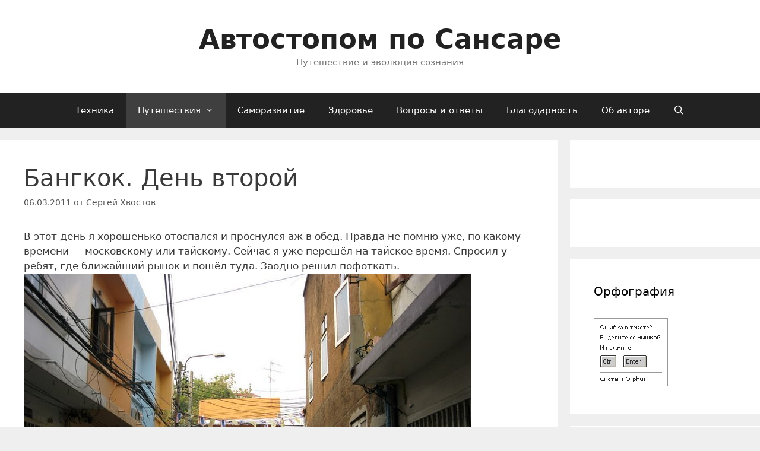

--- FILE ---
content_type: text/html; charset=UTF-8
request_url: https://servideus.ru/posts/bangkok-den-vtoroy/
body_size: 17478
content:
<!DOCTYPE html>
<html lang="ru-RU"><head><meta charset="UTF-8"><meta name="viewport" content="width=device-width"><link rel="profile" href="https://gmpg.org/xfn/11"><meta name="robots" content="index, follow, max-image-preview:large, max-snippet:-1, max-video-preview:-1"><style>img:is([sizes="auto" i], [sizes^="auto," i]) { contain-intrinsic-size: 3000px 1500px }</style><title>Бангкок. День второй - Автостопом по Сансаре</title><meta name="description" content="записи"><link rel="canonical" href="https://servideus.ru/posts/bangkok-den-vtoroy/"><meta name="twitter:label1" content="Написано автором"><meta name="twitter:data1" content="Сергей Хвостов"><script type="application/ld+json" class="yoast-schema-graph" defer>{"@context":"https://schema.org","@graph":[{"@type":"Article","@id":"https://servideus.ru/posts/bangkok-den-vtoroy/#article","isPartOf":{"@id":"https://servideus.ru/posts/bangkok-den-vtoroy/"},"author":{"name":"Сергей Хвостов","@id":"https://servideus.ru/#/schema/person/da16f7716bffbed67001a8db9b93046d"},"headline":"Бангкок. День второй","datePublished":"2011-03-06T20:47:00+00:00","dateModified":"2012-04-27T03:04:53+00:00","mainEntityOfPage":{"@id":"https://servideus.ru/posts/bangkok-den-vtoroy/"},"wordCount":290,"commentCount":2,"publisher":{"@id":"https://servideus.ru/#/schema/person/da16f7716bffbed67001a8db9b93046d"},"image":{"@id":"https://servideus.ru/posts/bangkok-den-vtoroy/#primaryimage"},"thumbnailUrl":"https://servideus.ru/photos/bangkok/bangkok2_1.jpg","keywords":["Бангкок","фрукты"],"articleSection":["Путешествия"],"inLanguage":"ru-RU","potentialAction":[{"@type":"CommentAction","name":"Comment","target":["https://servideus.ru/posts/bangkok-den-vtoroy/#respond"]}]},{"@type":"WebPage","@id":"https://servideus.ru/posts/bangkok-den-vtoroy/","url":"https://servideus.ru/posts/bangkok-den-vtoroy/","name":"Бангкок. День второй - Автостопом по Сансаре","isPartOf":{"@id":"https://servideus.ru/#website"},"primaryImageOfPage":{"@id":"https://servideus.ru/posts/bangkok-den-vtoroy/#primaryimage"},"image":{"@id":"https://servideus.ru/posts/bangkok-den-vtoroy/#primaryimage"},"thumbnailUrl":"https://servideus.ru/photos/bangkok/bangkok2_1.jpg","datePublished":"2011-03-06T20:47:00+00:00","dateModified":"2012-04-27T03:04:53+00:00","description":"записи","breadcrumb":{"@id":"https://servideus.ru/posts/bangkok-den-vtoroy/#breadcrumb"},"inLanguage":"ru-RU","potentialAction":[{"@type":"ReadAction","target":["https://servideus.ru/posts/bangkok-den-vtoroy/"]}]},{"@type":"ImageObject","inLanguage":"ru-RU","@id":"https://servideus.ru/posts/bangkok-den-vtoroy/#primaryimage","url":"https://servideus.ru/photos/bangkok/bangkok2_1.jpg","contentUrl":"https://servideus.ru/photos/bangkok/bangkok2_1.jpg"},{"@type":"BreadcrumbList","@id":"https://servideus.ru/posts/bangkok-den-vtoroy/#breadcrumb","itemListElement":[{"@type":"ListItem","position":1,"name":"Главная страница","item":"https://servideus.ru/"},{"@type":"ListItem","position":2,"name":"Бангкок. День второй"}]},{"@type":"WebSite","@id":"https://servideus.ru/#website","url":"https://servideus.ru/","name":"Автостопом по Сансаре","description":"Путешествие и эволюция сознания","publisher":{"@id":"https://servideus.ru/#/schema/person/da16f7716bffbed67001a8db9b93046d"},"potentialAction":[{"@type":"SearchAction","target":{"@type":"EntryPoint","urlTemplate":"https://servideus.ru/?s={search_term_string}"},"query-input":{"@type":"PropertyValueSpecification","valueRequired":true,"valueName":"search_term_string"}}],"inLanguage":"ru-RU"},{"@type":["Person","Organization"],"@id":"https://servideus.ru/#/schema/person/da16f7716bffbed67001a8db9b93046d","name":"Сергей Хвостов","image":{"@type":"ImageObject","inLanguage":"ru-RU","@id":"https://servideus.ru/#/schema/person/image/","url":"https://servideus.ru/wp-content/uploads/2022/06/Сергей-Хвостов3_crop.jpg","contentUrl":"https://servideus.ru/wp-content/uploads/2022/06/Сергей-Хвостов3_crop.jpg","width":2144,"height":2145,"caption":"Сергей Хвостов"},"logo":{"@id":"https://servideus.ru/#/schema/person/image/"},"description":"Краткий рассказ обо мне: https://servideus.ru/about/","sameAs":["https://servideus.ru","https://www.facebook.com/GREYUIT","https://www.instagram.com/GREYUIT","https://x.com/https://www.twitter.com/GREYUIT"],"url":"https://servideus.ru/posts/author/odmin/"}]}</script><link rel="alternate" type="application/rss+xml" title="Автостопом по Сансаре » Лента" href="https://servideus.ru/feed/"><link rel="alternate" type="application/rss+xml" title="Автостопом по Сансаре » Лента комментариев" href="https://servideus.ru/comments/feed/"><script src="/s/351e52.js" defer type="bbcdf728ec155b7ab95b72a3-text/javascript"></script><link rel="alternate" type="application/rss+xml" title="Автостопом по Сансаре » Лента комментариев к «Бангкок. День второй»" href="https://servideus.ru/posts/bangkok-den-vtoroy/feed/"><style id="wp-emoji-styles-inline-css">

	img.wp-smiley, img.emoji {
		display: inline !important;
		border: none !important;
		box-shadow: none !important;
		height: 1em !important;
		width: 1em !important;
		margin: 0 0.07em !important;
		vertical-align: -0.1em !important;
		background: none !important;
		padding: 0 !important;
	}
</style><link rel="stylesheet" href="/s/a7fa5e.css"><style id="classic-theme-styles-inline-css">
/*! This file is auto-generated */
.wp-block-button__link{color:#fff;background-color:#32373c;border-radius:9999px;box-shadow:none;text-decoration:none;padding:calc(.667em + 2px) calc(1.333em + 2px);font-size:1.125em}.wp-block-file__button{background:#32373c;color:#fff;text-decoration:none}
</style><style id="global-styles-inline-css">
:root{--wp--preset--aspect-ratio--square: 1;--wp--preset--aspect-ratio--4-3: 4/3;--wp--preset--aspect-ratio--3-4: 3/4;--wp--preset--aspect-ratio--3-2: 3/2;--wp--preset--aspect-ratio--2-3: 2/3;--wp--preset--aspect-ratio--16-9: 16/9;--wp--preset--aspect-ratio--9-16: 9/16;--wp--preset--color--black: #000000;--wp--preset--color--cyan-bluish-gray: #abb8c3;--wp--preset--color--white: #ffffff;--wp--preset--color--pale-pink: #f78da7;--wp--preset--color--vivid-red: #cf2e2e;--wp--preset--color--luminous-vivid-orange: #ff6900;--wp--preset--color--luminous-vivid-amber: #fcb900;--wp--preset--color--light-green-cyan: #7bdcb5;--wp--preset--color--vivid-green-cyan: #00d084;--wp--preset--color--pale-cyan-blue: #8ed1fc;--wp--preset--color--vivid-cyan-blue: #0693e3;--wp--preset--color--vivid-purple: #9b51e0;--wp--preset--color--contrast: var(--contrast);--wp--preset--color--contrast-2: var(--contrast-2);--wp--preset--color--contrast-3: var(--contrast-3);--wp--preset--color--base: var(--base);--wp--preset--color--base-2: var(--base-2);--wp--preset--color--base-3: var(--base-3);--wp--preset--color--accent: var(--accent);--wp--preset--gradient--vivid-cyan-blue-to-vivid-purple: linear-gradient(135deg,rgba(6,147,227,1) 0%,rgb(155,81,224) 100%);--wp--preset--gradient--light-green-cyan-to-vivid-green-cyan: linear-gradient(135deg,rgb(122,220,180) 0%,rgb(0,208,130) 100%);--wp--preset--gradient--luminous-vivid-amber-to-luminous-vivid-orange: linear-gradient(135deg,rgba(252,185,0,1) 0%,rgba(255,105,0,1) 100%);--wp--preset--gradient--luminous-vivid-orange-to-vivid-red: linear-gradient(135deg,rgba(255,105,0,1) 0%,rgb(207,46,46) 100%);--wp--preset--gradient--very-light-gray-to-cyan-bluish-gray: linear-gradient(135deg,rgb(238,238,238) 0%,rgb(169,184,195) 100%);--wp--preset--gradient--cool-to-warm-spectrum: linear-gradient(135deg,rgb(74,234,220) 0%,rgb(151,120,209) 20%,rgb(207,42,186) 40%,rgb(238,44,130) 60%,rgb(251,105,98) 80%,rgb(254,248,76) 100%);--wp--preset--gradient--blush-light-purple: linear-gradient(135deg,rgb(255,206,236) 0%,rgb(152,150,240) 100%);--wp--preset--gradient--blush-bordeaux: linear-gradient(135deg,rgb(254,205,165) 0%,rgb(254,45,45) 50%,rgb(107,0,62) 100%);--wp--preset--gradient--luminous-dusk: linear-gradient(135deg,rgb(255,203,112) 0%,rgb(199,81,192) 50%,rgb(65,88,208) 100%);--wp--preset--gradient--pale-ocean: linear-gradient(135deg,rgb(255,245,203) 0%,rgb(182,227,212) 50%,rgb(51,167,181) 100%);--wp--preset--gradient--electric-grass: linear-gradient(135deg,rgb(202,248,128) 0%,rgb(113,206,126) 100%);--wp--preset--gradient--midnight: linear-gradient(135deg,rgb(2,3,129) 0%,rgb(40,116,252) 100%);--wp--preset--font-size--small: 13px;--wp--preset--font-size--medium: 20px;--wp--preset--font-size--large: 36px;--wp--preset--font-size--x-large: 42px;--wp--preset--spacing--20: 0.44rem;--wp--preset--spacing--30: 0.67rem;--wp--preset--spacing--40: 1rem;--wp--preset--spacing--50: 1.5rem;--wp--preset--spacing--60: 2.25rem;--wp--preset--spacing--70: 3.38rem;--wp--preset--spacing--80: 5.06rem;--wp--preset--shadow--natural: 6px 6px 9px rgba(0, 0, 0, 0.2);--wp--preset--shadow--deep: 12px 12px 50px rgba(0, 0, 0, 0.4);--wp--preset--shadow--sharp: 6px 6px 0px rgba(0, 0, 0, 0.2);--wp--preset--shadow--outlined: 6px 6px 0px -3px rgba(255, 255, 255, 1), 6px 6px rgba(0, 0, 0, 1);--wp--preset--shadow--crisp: 6px 6px 0px rgba(0, 0, 0, 1);}:where(.is-layout-flex){gap: 0.5em;}:where(.is-layout-grid){gap: 0.5em;}body .is-layout-flex{display: flex;}.is-layout-flex{flex-wrap: wrap;align-items: center;}.is-layout-flex > :is(*, div){margin: 0;}body .is-layout-grid{display: grid;}.is-layout-grid > :is(*, div){margin: 0;}:where(.wp-block-columns.is-layout-flex){gap: 2em;}:where(.wp-block-columns.is-layout-grid){gap: 2em;}:where(.wp-block-post-template.is-layout-flex){gap: 1.25em;}:where(.wp-block-post-template.is-layout-grid){gap: 1.25em;}.has-black-color{color: var(--wp--preset--color--black) !important;}.has-cyan-bluish-gray-color{color: var(--wp--preset--color--cyan-bluish-gray) !important;}.has-white-color{color: var(--wp--preset--color--white) !important;}.has-pale-pink-color{color: var(--wp--preset--color--pale-pink) !important;}.has-vivid-red-color{color: var(--wp--preset--color--vivid-red) !important;}.has-luminous-vivid-orange-color{color: var(--wp--preset--color--luminous-vivid-orange) !important;}.has-luminous-vivid-amber-color{color: var(--wp--preset--color--luminous-vivid-amber) !important;}.has-light-green-cyan-color{color: var(--wp--preset--color--light-green-cyan) !important;}.has-vivid-green-cyan-color{color: var(--wp--preset--color--vivid-green-cyan) !important;}.has-pale-cyan-blue-color{color: var(--wp--preset--color--pale-cyan-blue) !important;}.has-vivid-cyan-blue-color{color: var(--wp--preset--color--vivid-cyan-blue) !important;}.has-vivid-purple-color{color: var(--wp--preset--color--vivid-purple) !important;}.has-black-background-color{background-color: var(--wp--preset--color--black) !important;}.has-cyan-bluish-gray-background-color{background-color: var(--wp--preset--color--cyan-bluish-gray) !important;}.has-white-background-color{background-color: var(--wp--preset--color--white) !important;}.has-pale-pink-background-color{background-color: var(--wp--preset--color--pale-pink) !important;}.has-vivid-red-background-color{background-color: var(--wp--preset--color--vivid-red) !important;}.has-luminous-vivid-orange-background-color{background-color: var(--wp--preset--color--luminous-vivid-orange) !important;}.has-luminous-vivid-amber-background-color{background-color: var(--wp--preset--color--luminous-vivid-amber) !important;}.has-light-green-cyan-background-color{background-color: var(--wp--preset--color--light-green-cyan) !important;}.has-vivid-green-cyan-background-color{background-color: var(--wp--preset--color--vivid-green-cyan) !important;}.has-pale-cyan-blue-background-color{background-color: var(--wp--preset--color--pale-cyan-blue) !important;}.has-vivid-cyan-blue-background-color{background-color: var(--wp--preset--color--vivid-cyan-blue) !important;}.has-vivid-purple-background-color{background-color: var(--wp--preset--color--vivid-purple) !important;}.has-black-border-color{border-color: var(--wp--preset--color--black) !important;}.has-cyan-bluish-gray-border-color{border-color: var(--wp--preset--color--cyan-bluish-gray) !important;}.has-white-border-color{border-color: var(--wp--preset--color--white) !important;}.has-pale-pink-border-color{border-color: var(--wp--preset--color--pale-pink) !important;}.has-vivid-red-border-color{border-color: var(--wp--preset--color--vivid-red) !important;}.has-luminous-vivid-orange-border-color{border-color: var(--wp--preset--color--luminous-vivid-orange) !important;}.has-luminous-vivid-amber-border-color{border-color: var(--wp--preset--color--luminous-vivid-amber) !important;}.has-light-green-cyan-border-color{border-color: var(--wp--preset--color--light-green-cyan) !important;}.has-vivid-green-cyan-border-color{border-color: var(--wp--preset--color--vivid-green-cyan) !important;}.has-pale-cyan-blue-border-color{border-color: var(--wp--preset--color--pale-cyan-blue) !important;}.has-vivid-cyan-blue-border-color{border-color: var(--wp--preset--color--vivid-cyan-blue) !important;}.has-vivid-purple-border-color{border-color: var(--wp--preset--color--vivid-purple) !important;}.has-vivid-cyan-blue-to-vivid-purple-gradient-background{background: var(--wp--preset--gradient--vivid-cyan-blue-to-vivid-purple) !important;}.has-light-green-cyan-to-vivid-green-cyan-gradient-background{background: var(--wp--preset--gradient--light-green-cyan-to-vivid-green-cyan) !important;}.has-luminous-vivid-amber-to-luminous-vivid-orange-gradient-background{background: var(--wp--preset--gradient--luminous-vivid-amber-to-luminous-vivid-orange) !important;}.has-luminous-vivid-orange-to-vivid-red-gradient-background{background: var(--wp--preset--gradient--luminous-vivid-orange-to-vivid-red) !important;}.has-very-light-gray-to-cyan-bluish-gray-gradient-background{background: var(--wp--preset--gradient--very-light-gray-to-cyan-bluish-gray) !important;}.has-cool-to-warm-spectrum-gradient-background{background: var(--wp--preset--gradient--cool-to-warm-spectrum) !important;}.has-blush-light-purple-gradient-background{background: var(--wp--preset--gradient--blush-light-purple) !important;}.has-blush-bordeaux-gradient-background{background: var(--wp--preset--gradient--blush-bordeaux) !important;}.has-luminous-dusk-gradient-background{background: var(--wp--preset--gradient--luminous-dusk) !important;}.has-pale-ocean-gradient-background{background: var(--wp--preset--gradient--pale-ocean) !important;}.has-electric-grass-gradient-background{background: var(--wp--preset--gradient--electric-grass) !important;}.has-midnight-gradient-background{background: var(--wp--preset--gradient--midnight) !important;}.has-small-font-size{font-size: var(--wp--preset--font-size--small) !important;}.has-medium-font-size{font-size: var(--wp--preset--font-size--medium) !important;}.has-large-font-size{font-size: var(--wp--preset--font-size--large) !important;}.has-x-large-font-size{font-size: var(--wp--preset--font-size--x-large) !important;}
:where(.wp-block-post-template.is-layout-flex){gap: 1.25em;}:where(.wp-block-post-template.is-layout-grid){gap: 1.25em;}
:where(.wp-block-columns.is-layout-flex){gap: 2em;}:where(.wp-block-columns.is-layout-grid){gap: 2em;}
:root :where(.wp-block-pullquote){font-size: 1.5em;line-height: 1.6;}
</style><link rel="stylesheet" href="/s/f43f86.css"><style id="generate-style-inline-css">
body{background-color:#efefef;color:#3a3a3a;}a{color:#1e73be;}a:hover, a:focus, a:active{color:#000000;}body .grid-container{max-width:1280px;}.wp-block-group__inner-container{max-width:1280px;margin-left:auto;margin-right:auto;}.site-header .header-image{width:800px;}.generate-back-to-top{font-size:20px;border-radius:3px;position:fixed;bottom:30px;right:30px;line-height:40px;width:40px;text-align:center;z-index:10;transition:opacity 300ms ease-in-out;opacity:0.1;transform:translateY(1000px);}.generate-back-to-top__show{opacity:1;transform:translateY(0);}.navigation-search{position:absolute;left:-99999px;pointer-events:none;visibility:hidden;z-index:20;width:100%;top:0;transition:opacity 100ms ease-in-out;opacity:0;}.navigation-search.nav-search-active{left:0;right:0;pointer-events:auto;visibility:visible;opacity:1;}.navigation-search input[type="search"]{outline:0;border:0;vertical-align:bottom;line-height:1;opacity:0.9;width:100%;z-index:20;border-radius:0;-webkit-appearance:none;height:60px;}.navigation-search input::-ms-clear{display:none;width:0;height:0;}.navigation-search input::-ms-reveal{display:none;width:0;height:0;}.navigation-search input::-webkit-search-decoration, .navigation-search input::-webkit-search-cancel-button, .navigation-search input::-webkit-search-results-button, .navigation-search input::-webkit-search-results-decoration{display:none;}.main-navigation li.search-item{z-index:21;}li.search-item.active{transition:opacity 100ms ease-in-out;}.nav-left-sidebar .main-navigation li.search-item.active,.nav-right-sidebar .main-navigation li.search-item.active{width:auto;display:inline-block;float:right;}.gen-sidebar-nav .navigation-search{top:auto;bottom:0;}.dropdown-click .main-navigation ul ul{display:none;visibility:hidden;}.dropdown-click .main-navigation ul ul ul.toggled-on{left:0;top:auto;position:relative;box-shadow:none;border-bottom:1px solid rgba(0,0,0,0.05);}.dropdown-click .main-navigation ul ul li:last-child > ul.toggled-on{border-bottom:0;}.dropdown-click .main-navigation ul.toggled-on, .dropdown-click .main-navigation ul li.sfHover > ul.toggled-on{display:block;left:auto;right:auto;opacity:1;visibility:visible;pointer-events:auto;height:auto;overflow:visible;float:none;}.dropdown-click .main-navigation.sub-menu-left .sub-menu.toggled-on, .dropdown-click .main-navigation.sub-menu-left ul li.sfHover > ul.toggled-on{right:0;}.dropdown-click nav ul ul ul{background-color:transparent;}.dropdown-click .widget-area .main-navigation ul ul{top:auto;position:absolute;float:none;width:100%;left:-99999px;}.dropdown-click .widget-area .main-navigation ul ul.toggled-on{position:relative;left:0;right:0;}.dropdown-click .widget-area.sidebar .main-navigation ul li.sfHover ul, .dropdown-click .widget-area.sidebar .main-navigation ul li:hover ul{right:0;left:0;}.dropdown-click .sfHover > a > .dropdown-menu-toggle > .gp-icon svg{transform:rotate(180deg);}.menu-item-has-children  .dropdown-menu-toggle[role="presentation"]{pointer-events:none;}:root{--contrast:#222222;--contrast-2:#575760;--contrast-3:#b2b2be;--base:#f0f0f0;--base-2:#f7f8f9;--base-3:#ffffff;--accent:#1e73be;}:root .has-contrast-color{color:var(--contrast);}:root .has-contrast-background-color{background-color:var(--contrast);}:root .has-contrast-2-color{color:var(--contrast-2);}:root .has-contrast-2-background-color{background-color:var(--contrast-2);}:root .has-contrast-3-color{color:var(--contrast-3);}:root .has-contrast-3-background-color{background-color:var(--contrast-3);}:root .has-base-color{color:var(--base);}:root .has-base-background-color{background-color:var(--base);}:root .has-base-2-color{color:var(--base-2);}:root .has-base-2-background-color{background-color:var(--base-2);}:root .has-base-3-color{color:var(--base-3);}:root .has-base-3-background-color{background-color:var(--base-3);}:root .has-accent-color{color:var(--accent);}:root .has-accent-background-color{background-color:var(--accent);}body, button, input, select, textarea{font-family:-apple-system, system-ui, BlinkMacSystemFont, "Segoe UI", Helvetica, Arial, sans-serif, "Apple Color Emoji", "Segoe UI Emoji", "Segoe UI Symbol";}body{line-height:1.5;}.entry-content > [class*="wp-block-"]:not(:last-child):not(.wp-block-heading){margin-bottom:1.5em;}.main-title{font-size:45px;}.main-navigation .main-nav ul ul li a{font-size:14px;}.sidebar .widget, .footer-widgets .widget{font-size:17px;}h1{font-weight:300;font-size:40px;}h2{font-weight:300;font-size:30px;}h3{font-size:20px;}h4{font-size:inherit;}h5{font-size:inherit;}@media (max-width:768px){.main-title{font-size:30px;}h1{font-size:30px;}h2{font-size:25px;}}.top-bar{background-color:#636363;color:#ffffff;}.top-bar a{color:#ffffff;}.top-bar a:hover{color:#303030;}.site-header{background-color:#ffffff;color:#3a3a3a;}.site-header a{color:#3a3a3a;}.main-title a,.main-title a:hover{color:#222222;}.site-description{color:#757575;}.main-navigation,.main-navigation ul ul{background-color:#222222;}.main-navigation .main-nav ul li a, .main-navigation .menu-toggle, .main-navigation .menu-bar-items{color:#ffffff;}.main-navigation .main-nav ul li:not([class*="current-menu-"]):hover > a, .main-navigation .main-nav ul li:not([class*="current-menu-"]):focus > a, .main-navigation .main-nav ul li.sfHover:not([class*="current-menu-"]) > a, .main-navigation .menu-bar-item:hover > a, .main-navigation .menu-bar-item.sfHover > a{color:#ffffff;background-color:#3f3f3f;}button.menu-toggle:hover,button.menu-toggle:focus,.main-navigation .mobile-bar-items a,.main-navigation .mobile-bar-items a:hover,.main-navigation .mobile-bar-items a:focus{color:#ffffff;}.main-navigation .main-nav ul li[class*="current-menu-"] > a{color:#ffffff;background-color:#3f3f3f;}.navigation-search input[type="search"],.navigation-search input[type="search"]:active, .navigation-search input[type="search"]:focus, .main-navigation .main-nav ul li.search-item.active > a, .main-navigation .menu-bar-items .search-item.active > a{color:#ffffff;background-color:#3f3f3f;}.main-navigation ul ul{background-color:#3f3f3f;}.main-navigation .main-nav ul ul li a{color:#ffffff;}.main-navigation .main-nav ul ul li:not([class*="current-menu-"]):hover > a,.main-navigation .main-nav ul ul li:not([class*="current-menu-"]):focus > a, .main-navigation .main-nav ul ul li.sfHover:not([class*="current-menu-"]) > a{color:#ffffff;background-color:#4f4f4f;}.main-navigation .main-nav ul ul li[class*="current-menu-"] > a{color:#ffffff;background-color:#4f4f4f;}.separate-containers .inside-article, .separate-containers .comments-area, .separate-containers .page-header, .one-container .container, .separate-containers .paging-navigation, .inside-page-header{background-color:#ffffff;}.entry-meta{color:#595959;}.entry-meta a{color:#595959;}.entry-meta a:hover{color:#1e73be;}.sidebar .widget{background-color:#ffffff;}.sidebar .widget .widget-title{color:#000000;}.footer-widgets{background-color:#ffffff;}.footer-widgets .widget-title{color:#000000;}.site-info{color:#ffffff;background-color:#222222;}.site-info a{color:#ffffff;}.site-info a:hover{color:#606060;}.footer-bar .widget_nav_menu .current-menu-item a{color:#606060;}input[type="text"],input[type="email"],input[type="url"],input[type="password"],input[type="search"],input[type="tel"],input[type="number"],textarea,select{color:#666666;background-color:#fafafa;border-color:#cccccc;}input[type="text"]:focus,input[type="email"]:focus,input[type="url"]:focus,input[type="password"]:focus,input[type="search"]:focus,input[type="tel"]:focus,input[type="number"]:focus,textarea:focus,select:focus{color:#666666;background-color:#ffffff;border-color:#bfbfbf;}button,html input[type="button"],input[type="reset"],input[type="submit"],a.button,a.wp-block-button__link:not(.has-background){color:#ffffff;background-color:#666666;}button:hover,html input[type="button"]:hover,input[type="reset"]:hover,input[type="submit"]:hover,a.button:hover,button:focus,html input[type="button"]:focus,input[type="reset"]:focus,input[type="submit"]:focus,a.button:focus,a.wp-block-button__link:not(.has-background):active,a.wp-block-button__link:not(.has-background):focus,a.wp-block-button__link:not(.has-background):hover{color:#ffffff;background-color:#3f3f3f;}a.generate-back-to-top{background-color:rgba( 0,0,0,0.4 );color:#ffffff;}a.generate-back-to-top:hover,a.generate-back-to-top:focus{background-color:rgba( 0,0,0,0.6 );color:#ffffff;}:root{--gp-search-modal-bg-color:var(--base-3);--gp-search-modal-text-color:var(--contrast);--gp-search-modal-overlay-bg-color:rgba(0,0,0,0.2);}@media (max-width:768px){.main-navigation .menu-bar-item:hover > a, .main-navigation .menu-bar-item.sfHover > a{background:none;color:#ffffff;}}.inside-top-bar{padding:10px;}.inside-header{padding:40px;}.site-main .wp-block-group__inner-container{padding:40px;}.entry-content .alignwide, body:not(.no-sidebar) .entry-content .alignfull{margin-left:-40px;width:calc(100% + 80px);max-width:calc(100% + 80px);}.rtl .menu-item-has-children .dropdown-menu-toggle{padding-left:20px;}.rtl .main-navigation .main-nav ul li.menu-item-has-children > a{padding-right:20px;}.site-info{padding:20px;}@media (max-width:768px){.separate-containers .inside-article, .separate-containers .comments-area, .separate-containers .page-header, .separate-containers .paging-navigation, .one-container .site-content, .inside-page-header{padding:30px;}.site-main .wp-block-group__inner-container{padding:30px;}.site-info{padding-right:10px;padding-left:10px;}.entry-content .alignwide, body:not(.no-sidebar) .entry-content .alignfull{margin-left:-30px;width:calc(100% + 60px);max-width:calc(100% + 60px);}}.one-container .sidebar .widget{padding:0px;}/* End cached CSS */@media (max-width:768px){.main-navigation .menu-toggle,.main-navigation .mobile-bar-items,.sidebar-nav-mobile:not(#sticky-placeholder){display:block;}.main-navigation ul,.gen-sidebar-nav{display:none;}[class*="nav-float-"] .site-header .inside-header > *{float:none;clear:both;}}
</style><link rel="stylesheet" href="/s/ad24f2.css"><style id="akismet-widget-style-inline-css">

			.a-stats {
				--akismet-color-mid-green: #357b49;
				--akismet-color-white: #fff;
				--akismet-color-light-grey: #f6f7f7;

				max-width: 350px;
				width: auto;
			}

			.a-stats * {
				all: unset;
				box-sizing: border-box;
			}

			.a-stats strong {
				font-weight: 600;
			}

			.a-stats a.a-stats__link,
			.a-stats a.a-stats__link:visited,
			.a-stats a.a-stats__link:active {
				background: var(--akismet-color-mid-green);
				border: none;
				box-shadow: none;
				border-radius: 8px;
				color: var(--akismet-color-white);
				cursor: pointer;
				display: block;
				font-family: -apple-system, BlinkMacSystemFont, 'Segoe UI', 'Roboto', 'Oxygen-Sans', 'Ubuntu', 'Cantarell', 'Helvetica Neue', sans-serif;
				font-weight: 500;
				padding: 12px;
				text-align: center;
				text-decoration: none;
				transition: all 0.2s ease;
			}

			/* Extra specificity to deal with TwentyTwentyOne focus style */
			.widget .a-stats a.a-stats__link:focus {
				background: var(--akismet-color-mid-green);
				color: var(--akismet-color-white);
				text-decoration: none;
			}

			.a-stats a.a-stats__link:hover {
				filter: brightness(110%);
				box-shadow: 0 4px 12px rgba(0, 0, 0, 0.06), 0 0 2px rgba(0, 0, 0, 0.16);
			}

			.a-stats .count {
				color: var(--akismet-color-white);
				display: block;
				font-size: 1.5em;
				line-height: 1.4;
				padding: 0 13px;
				white-space: nowrap;
			}
		
</style><link rel="https://api.w.org/" href="https://servideus.ru/wp-json/"><link rel="alternate" title="JSON" type="application/json" href="https://servideus.ru/wp-json/wp/v2/posts/34"><link rel="EditURI" type="application/rsd+xml" title="RSD" href="https://servideus.ru/xmlrpc.php?rsd"><meta name="generator" content="WordPress 6.8.1"><link rel="shortlink" href="https://servideus.ru/?p=34"><link rel="alternate" title="oEmbed (JSON)" type="application/json+oembed" href="https://servideus.ru/wp-json/oembed/1.0/embed?url=https%3A%2F%2Fservideus.ru%2Fposts%2Fbangkok-den-vtoroy%2F"><link rel="alternate" title="oEmbed (XML)" type="text/xml+oembed" href="https://servideus.ru/wp-json/oembed/1.0/embed?url=https%3A%2F%2Fservideus.ru%2Fposts%2Fbangkok-den-vtoroy%2F&amp;format=xml"><style id="wpp-loading-animation-styles">@-webkit-keyframes bgslide{from{background-position-x:0}to{background-position-x:-200%}}@keyframes bgslide{from{background-position-x:0}to{background-position-x:-200%}}.wpp-widget-block-placeholder,.wpp-shortcode-placeholder{margin:0 auto;width:60px;height:3px;background:#dd3737;background:linear-gradient(90deg,#dd3737 0%,#571313 10%,#dd3737 100%);background-size:200% auto;border-radius:3px;-webkit-animation:bgslide 1s infinite linear;animation:bgslide 1s infinite linear}</style><link rel="icon" href="https://servideus.ru/wp-content/uploads/2021/05/logo-150x150.jpg" sizes="32x32"><link rel="icon" href="https://servideus.ru/wp-content/uploads/2021/05/logo.jpg" sizes="192x192"><link rel="apple-touch-icon" href="https://servideus.ru/wp-content/uploads/2021/05/logo.jpg"><meta name="msapplication-TileImage" content="https://servideus.ru/wp-content/uploads/2021/05/logo.jpg"><script src="https://www.googletagmanager.com/gtag/js?id=UA-36488883-2" async defer type="bbcdf728ec155b7ab95b72a3-text/javascript"></script><noscript><div><img src="//mc.yandex.ru/watch/52325929" style="position:absolute; left:-9999px;" alt=""></div></noscript><meta name="verify-admitad" content="7c541b105b"></head><body class="wp-singular post-template-default single single-post postid-34 single-format-aside wp-embed-responsive wp-theme-generatepress wp-child-theme-generatepress-child right-sidebar nav-below-header separate-containers fluid-header active-footer-widgets-0 nav-search-enabled nav-aligned-center header-aligned-center dropdown-click dropdown-click-menu-item" itemtype="https://schema.org/Blog" itemscope><a class="screen-reader-text skip-link" href="#content" title="Перейти к содержимому">Перейти к содержимому</a><header class="site-header" id="masthead" aria-label="Сайт" itemtype="https://schema.org/WPHeader" itemscope> <div class="inside-header"> <div class="site-branding"> <p class="main-title" itemprop="headline"> <a href="/" rel="home">Автостопом по Сансаре</a> </p> <p class="site-description" itemprop="description">Путешествие и эволюция сознания</p> </div> </div> </header><nav class="main-navigation sub-menu-right" id="site-navigation" aria-label="Основной" itemtype="https://schema.org/SiteNavigationElement" itemscope> <div class="inside-navigation grid-container grid-parent"> <form method="get" class="search-form navigation-search" action="/"> <input type="search" class="search-field" value="" name="s" title="Поиск"> </form> <div class="mobile-bar-items"> <span class="search-item"> <a aria-label="Открыть строку поиска" href="#"> </a> </span> </div> <button class="menu-toggle" aria-controls="primary-menu" aria-expanded="false"> <span class="mobile-menu">Меню</span> </button> <div id="primary-menu" class="main-nav"><ul id="menu-%d0%bc%d0%b5%d0%bd%d1%8e-1" class=" menu sf-menu"><li id="menu-item-3613" class="menu-item menu-item-type-taxonomy menu-item-object-category menu-item-3613"><a href="/posts/category/tehnika/">Техника</a></li><li id="menu-item-905" class="menu-item menu-item-type-taxonomy menu-item-object-category current-post-ancestor current-menu-parent current-post-parent menu-item-has-children menu-item-905"><a href="/posts/category/traveling/" role="button" aria-expanded="false" aria-haspopup="true" aria-label="Открыть подменю">Путешествия<span role="presentation" class="dropdown-menu-toggle"></span></a> <ul class="sub-menu"><li id="menu-item-1156" class="menu-item menu-item-type-taxonomy menu-item-object-category menu-item-1156"><a href="/posts/category/episodes-path/">Эпизоды пути</a></li></ul> </li><li id="menu-item-906" class="menu-item menu-item-type-taxonomy menu-item-object-category menu-item-906"><a href="/posts/category/self-development/">Саморазвитие</a></li><li id="menu-item-904" class="menu-item menu-item-type-taxonomy menu-item-object-category menu-item-904"><a href="/posts/category/health/">Здоровье</a></li><li id="menu-item-1134" class="menu-item menu-item-type-post_type menu-item-object-page menu-item-1134"><a href="/faq/">Вопросы и ответы</a></li><li id="menu-item-3224" class="menu-item menu-item-type-post_type menu-item-object-page menu-item-3224"><a href="/donate/">Благодарность</a></li><li id="menu-item-903" class="menu-item menu-item-type-post_type menu-item-object-page menu-item-903"><a href="/about/">Об авторе</a></li><li class="search-item menu-item-align-right"><a aria-label="Открыть строку поиска" href="#"></a></li></ul></div> </div> </nav><div id="page" class="hfeed site grid-container container grid-parent"> <div id="content" class="site-content"> <div class="content-area grid-parent mobile-grid-100 grid-75 tablet-grid-75" id="primary"> <main class="site-main" id="main"> <article id="post-34" class="post-34 post type-post status-publish format-aside hentry category-traveling tag-bangkok tag-fruktyi post_format-post-format-aside" itemtype="https://schema.org/CreativeWork" itemscope> <div class="inside-article"> <header class="entry-header"> <h1 class="entry-title" itemprop="headline">Бангкок. День второй</h1> <div class="entry-meta"> <span class="posted-on"><time class="updated" datetime="2012-04-27T06:04:53+04:00" itemprop="dateModified">27.04.2012</time><time class="entry-date published" datetime="2011-03-06T23:47:00+04:00" itemprop="datePublished">06.03.2011</time></span> <span class="byline">от <span class="author vcard" itemprop="author" itemtype="https://schema.org/Person" itemscope><a class="url fn n" href="/posts/author/odmin/" title="Просмотр всех записей Сергей Хвостов" rel="author" itemprop="url"><span class="author-name" itemprop="name">Сергей Хвостов</span></a></span></span> </div> </header> <div class="entry-content" itemprop="text"> <p>В этот день я хорошенько отоспался и проснулся аж в обед. Правда не помню уже, по какому времени — московскому или тайскому. Сейчас я уже перешёл на тайское время. Спросил у ребят, где ближайший рынок и пошёл туда. Заодно решил пофоткать.<span id="more-34"></span><br> <img decoding="async" src="/s/img/photos/bangkok/bangkok2_1.jpg"><br> Местное граффити.<br> <img decoding="async" src="/s/img/photos/bangkok/bangkok2_2.jpg"><br> Вот такие здесь машинки попадаются.<br> <img decoding="async" src="/s/img/photos/bangkok/bangkok2_3.jpg" loading="lazy"><br> Один из местных видов транспорта, тук-тук называется.<br> <img decoding="async" src="/s/img/photos/bangkok/bangkok2_4.jpg" loading="lazy"><br> Просто улица.<br> <img decoding="async" src="/s/img/photos/bangkok/bangkok2_5.jpg" loading="lazy"><br> Храм<br> <img decoding="async" src="/s/img/photos/bangkok/bangkok2_6.jpg" loading="lazy"><br> Небольшой парк.<br> <img decoding="async" src="/s/img/photos/bangkok/bangkok2_7.jpg" loading="lazy"><br> Ещё храм. Тут их, кстати, много. А на Бали ещё больше — не помню точное число, но больше тысячи точно.<br> <img decoding="async" src="/s/img/photos/bangkok/bangkok2_8.jpg" loading="lazy"><br> Мотоциклы здесь красивые есть.<br> <img decoding="async" src="/s/img/photos/bangkok/bangkok2_9.jpg" loading="lazy"><br> И машины раритетные тоже.<br> <img decoding="async" src="/s/img/photos/bangkok/bangkok2_10.jpg" loading="lazy"><br> Я шёл по левой стороне улицы и пришёл на рынок уже к закрытию, значит проснулся я в 12 по московскому времени всё-таки.<br> <img decoding="async" src="/s/img/photos/bangkok/bangkok2_11.jpg" loading="lazy"><br> Нашёл себе шлёпки за 99 бат. Как потом оказалось, это дороговато — я видел по 25 бат. А ещё я натёр себе ноги этими шлёпками, хожу много пешком. Купил на этом рынке ещё и манго, по 50 бат за килограмм. Больше других фруктов не нашёл, только маленькие бананы, а я хотел обычные большие бананы. Пошёл и спросил у продавца шлёпок. Он сказал, что надо перейти на другую сторону дороги. И действительно, на другой стороне оказалось куча разных фруктов))) Тут столько всего, что не знаешь куда и смотреть. Представляете, здесь мои любимые бананы стоят всего 25 бат за кило! Купил на проверку килограмм. Ещё купил розовые яблоки по 15 бат\кг, драконий фрукт за 50 бат, и помидоры — 3штучки за 5 бат. Кстати, на этой стороне улицы манго стоят по 30 бат за кило))Слева 2 жёлтых манго, сверху килограмм розовых яблок, справа драконий фрукт.<br> <img decoding="async" src="/s/img/photos/bangkok/bangkok2_12.jpg" loading="lazy"><br> Манго оказался очень вкусным фруктом! Только очень сложно съесть манго и не вымазаться в нём. Буду теперь питаться бананами и манго))) Драконий фрукт мне не очень понравился, пресный и дорогой. Лучше 2 кило бананов купить)) А розовые яблоки понравились — вкусные и сочные.</p> </div> <footer class="entry-meta" aria-label="Мета записи"> <span class="cat-links"><span class="screen-reader-text">Рубрики </span><a href="/posts/category/traveling/" rel="category tag">Путешествия</a></span> <span class="tags-links"><span class="screen-reader-text">Метки </span><a href="/posts/tag/bangkok/" rel="tag">Бангкок</a>, <a href="/posts/tag/fruktyi/" rel="tag">фрукты</a></span> <nav id="nav-below" class="post-navigation" aria-label="Записи"> <div class="nav-previous"><span class="prev"><a href="/posts/bangkok-den-pervyiy/" rel="prev">Бангкок. День первый</a></span></div><div class="nav-next"><span class="next"><a href="/posts/bangkok-den-tretiy/" rel="next">Бангкок. День третий</a></span></div> </nav> </footer> </div> </article> <div class="comments-area"> <div id="comments"> <h2 class="comments-title">2 комментария к “Бангкок. День второй”</h2> <ol class="comment-list"><li id="comment-56" class="comment even thread-even depth-1 parent"> <article class="comment-body" id="div-comment-56" itemtype="https://schema.org/Comment" itemscope> <footer class="comment-meta" aria-label="Мета комментария"> <img alt="" src="//secure.gravatar.com/avatar/?s=50&amp;r=g" srcset="//secure.gravatar.com/avatar/?s=100&amp;r=g 2x" class="avatar avatar-50 photo avatar-default" height="50" width="50" decoding="async" loading="lazy"> <div class="comment-author-info"> <div class="comment-author vcard" itemprop="author" itemtype="https://schema.org/Person" itemscope> <cite itemprop="name" class="fn"><a href="http://snomax.livejournal.com/" class="url" rel="ugc external nofollow">snomax</a></cite> </div> <div class="entry-meta comment-metadata"> <a href="#comment-56"> <time datetime="2011-03-06T21:25:33+04:00" itemprop="datePublished"> 06.03.2011 в 21:25 </time> </a> </div> </div> </footer> <div class="comment-content" itemprop="text"> <p>мдя разнообразие впечатляет, Драконий фрукт я даже ни разу не видел)) а бат примерно равен рублю? ты когда на Бали то собираешься, на чем? А сейчас где живешь, жильё заранее нашел или уже на месте?-дорого?<br> Жду ответа и новых рассказов и ФОТОГРАФИЙ))))самое главное…<br> с масленицей тебя, и еще Прости меня за все!</p> <span class="reply"><a rel="nofollow" class="comment-reply-link" href="#comment-56" data-commentid="56" data-postid="34" data-belowelement="div-comment-56" data-respondelement="respond" data-replyto="Комментарий к записи snomax" aria-label="Комментарий к записи snomax">Ответить</a></span> </div> </article> <ul class="children"><li id="comment-58" class="comment byuser comment-author-odmin bypostauthor odd alt depth-2"> <article class="comment-body" id="div-comment-58" itemtype="https://schema.org/Comment" itemscope> <footer class="comment-meta" aria-label="Мета комментария"> <img alt="" src="//secure.gravatar.com/avatar/5e018f2a5d7d999c39d582245e0692345e99d5102093c0f2f488e2688d865866?s=50&amp;r=g" srcset="//secure.gravatar.com/avatar/5e018f2a5d7d999c39d582245e0692345e99d5102093c0f2f488e2688d865866?s=100&amp;r=g 2x" class="avatar avatar-50 photo" height="50" width="50" decoding="async" loading="lazy"> <div class="comment-author-info"> <div class="comment-author vcard" itemprop="author" itemtype="https://schema.org/Person" itemscope> <cite itemprop="name" class="fn"><a href="/" class="url" rel="ugc">xboctob</a></cite> </div> <div class="entry-meta comment-metadata"> <a href="#comment-58"> <time datetime="2011-03-07T19:16:31+04:00" itemprop="datePublished"> 07.03.2011 в 19:16 </time> </a> </div> </div> </footer> <div class="comment-content" itemprop="text"> <p>Это лишь малая часть фруктов, которые здесь есть. Тут их полно всяких диковинных)) Бат примерно равен рублю. На Бали в воскресенье лечу на самолёте. Про жильё я писал ведь как нашёл )) Недорого и хорошо тут.<br> Спасибо! Тебя тоже с масленицей! Прощаю, и ты меня прости))</p> <span class="reply"><a rel="nofollow" class="comment-reply-link" href="#comment-58" data-commentid="58" data-postid="34" data-belowelement="div-comment-58" data-respondelement="respond" data-replyto="Комментарий к записи xboctob" aria-label="Комментарий к записи xboctob">Ответить</a></span> </div> </article> </li></ul> </li></ol> <div id="respond" class="comment-respond"> <h3 id="reply-title" class="comment-reply-title">Оставьте комментарий <small><a rel="nofollow" id="cancel-comment-reply-link" href="#respond" style="display:none;">Отменить ответ</a></small></h3><form action="/wp-comments-post.php" method="post" id="commentform" class="comment-form" novalidate><p class="comment-form-comment"><label for="comment" class="screen-reader-text">Комментарий</label><textarea id="comment" name="comment" cols="45" rows="8" required></textarea></p><label for="author" class="screen-reader-text">Имя</label><input placeholder="Имя *" id="author" name="author" type="text" value="" size="30" required> <label for="email" class="screen-reader-text">Email</label><input placeholder="Email *" id="email" name="email" type="email" value="" size="30" required> <label for="url" class="screen-reader-text">Сайт</label><input placeholder="Сайт" id="url" name="url" type="url" value="" size="30"> <p class="comment-form-subscriptions"><label for="subscribe-reloaded"><select name="subscribe-reloaded" id="subscribe-reloaded"> <option value="none">Не подписываться</option> <option value="yes">Все новые комментарии</option> <option value="replies" selected>Ответы на мои комментарии</option> </select> Получать новые комментарии по электронной почте. Вы можете <a href="/comment-subscriptions/?srp=34&amp;srk=ec97727d62f7f8e00fac32b6588cc190&amp;sra=s&amp;srsrc=f">подписаться</a> без комментирования.</label></p><p class="form-submit"><input name="submit" type="submit" id="submit" class="submit" value="Комментировать"> <input type="hidden" name="comment_post_ID" value="34" id="comment_post_ID"> <input type="hidden" name="comment_parent" id="comment_parent" value="0"> </p><p style="display: none;"><input type="hidden" id="akismet_comment_nonce" name="akismet_comment_nonce" value="ee299b4479"></p><p style="display: none !important;" class="akismet-fields-container" data-prefix="ak_"><label>Δ<textarea name="ak_hp_textarea" cols="45" rows="8" maxlength="100"></textarea></label><input type="hidden" id="ak_js_1" name="ak_js" value="100"><script src="data:text/javascript,document.getElementById%28%20%22ak_js_1%22%20%29.setAttribute%28%20%22value%22%2C%20%28%20new%20Date%28%29%20%29.getTime%28%29%20%29%3B" defer type="bbcdf728ec155b7ab95b72a3-text/javascript"></script></p></form> </div> </div> </div> </main> </div> <div class="widget-area sidebar is-right-sidebar grid-25 tablet-grid-25 grid-parent" id="right-sidebar"> <div class="inside-right-sidebar"> <aside id="wpp-4" class="widget inner-padding popular-posts"> </aside> <aside id="wpp-3" class="widget inner-padding popular-posts"> </aside> <aside id="custom_html-3" class="widget_text widget inner-padding widget_custom_html"><h2 class="widget-title">Орфография</h2><div class="textwidget custom-html-widget"><script src="/s/6126a2.js" defer type="bbcdf728ec155b7ab95b72a3-text/javascript"></script> <a href="http://orphus.ru" id="orphus" target="_blank"><img alt="Система Orphus" src="/s/img/orphus/orphus.gif" border="0" width="125" height="115" loading="lazy"></a></div></aside><aside id="tag_cloud-4" class="widget inner-padding widget_tag_cloud"><h2 class="widget-title">Метки</h2><div class="tagcloud"><a href="/posts/tag/ebay/" class="tag-cloud-link tag-link-3 tag-link-position-1" style="font-size: 10.964705882353pt;" aria-label="ebay (2 элемента)">ebay</a> <a href="/posts/tag/%d0%b112/" class="tag-cloud-link tag-link-231 tag-link-position-2" style="font-size: 8pt;" aria-label="Б12 (1 элемент)">Б12</a> <a href="/posts/tag/bali/" class="tag-cloud-link tag-link-52 tag-link-position-3" style="font-size: 20.847058823529pt;" aria-label="Бали (11 элементов)">Бали</a> <a href="/posts/tag/bangkok/" class="tag-cloud-link tag-link-58 tag-link-position-4" style="font-size: 19.529411764706pt;" aria-label="Бангкок (9 элементов)">Бангкок</a> <a href="/posts/tag/money/" class="tag-cloud-link tag-link-125 tag-link-position-5" style="font-size: 10.964705882353pt;" aria-label="Деньги (2 элемента)">Деньги</a> <a href="/posts/tag/indoneziya/" class="tag-cloud-link tag-link-63 tag-link-position-6" style="font-size: 10.964705882353pt;" aria-label="Индонезия (2 элемента)">Индонезия</a> <a href="/posts/tag/kaosan/" class="tag-cloud-link tag-link-83 tag-link-position-7" style="font-size: 12.941176470588pt;" aria-label="Каосан (3 элемента)">Каосан</a> <a href="/posts/tag/phuket/" class="tag-cloud-link tag-link-57 tag-link-position-8" style="font-size: 15.905882352941pt;" aria-label="Пхукет (5 элементов)">Пхукет</a> <a href="/posts/tag/rossiya/" class="tag-cloud-link tag-link-164 tag-link-position-9" style="font-size: 14.588235294118pt;" aria-label="Россия (4 элемента)">Россия</a> <a href="/posts/tag/tailand/" class="tag-cloud-link tag-link-54 tag-link-position-10" style="font-size: 12.941176470588pt;" aria-label="Таиланд (3 элемента)">Таиланд</a> <a href="/posts/tag/%d0%b0%d0%b2%d0%b8%d0%b1%d0%b8%d0%bb%d0%b5%d1%82%d1%8b/" class="tag-cloud-link tag-link-218 tag-link-position-11" style="font-size: 8pt;" aria-label="авибилеты (1 элемент)">авибилеты</a> <a href="/posts/tag/%d0%b0%d0%bd%d0%b0%d0%bb%d0%b8%d0%b7/" class="tag-cloud-link tag-link-225 tag-link-position-12" style="font-size: 8pt;" aria-label="анализ (1 элемент)">анализ</a> <a href="/posts/tag/%d0%b0%d0%bd%d0%b0%d0%bb%d0%b8%d0%b7%d1%8b/" class="tag-cloud-link tag-link-230 tag-link-position-13" style="font-size: 8pt;" aria-label="анализы (1 элемент)">анализы</a> <a href="/posts/tag/english/" class="tag-cloud-link tag-link-33 tag-link-position-14" style="font-size: 8pt;" aria-label="английский (1 элемент)">английский</a> <a href="/posts/tag/%d0%b1%d0%b0%d0%bd%d0%ba%d0%be%d0%b2%d1%81%d0%ba%d0%b8%d0%b5-%d0%ba%d0%b0%d1%80%d1%82%d1%8b/" class="tag-cloud-link tag-link-215 tag-link-position-15" style="font-size: 12.941176470588pt;" aria-label="банковские карты (3 элемента)">банковские карты</a> <a href="/posts/tag/%d0%b1%d0%b5%d1%81%d0%bf%d0%bb%d0%b0%d1%82%d0%bd%d0%b0%d1%8f-%d0%b1%d1%80%d0%be%d0%bd%d1%8c/" class="tag-cloud-link tag-link-219 tag-link-position-16" style="font-size: 8pt;" aria-label="бесплатная бронь (1 элемент)">бесплатная бронь</a> <a href="/posts/tag/viza/" class="tag-cloud-link tag-link-53 tag-link-position-17" style="font-size: 12.941176470588pt;" aria-label="виза (3 элемента)">виза</a> <a href="/posts/tag/volcano/" class="tag-cloud-link tag-link-136 tag-link-position-18" style="font-size: 10.964705882353pt;" aria-label="вулкан (2 элемента)">вулкан</a> <a href="/posts/tag/%d0%b4%d0%b5%d0%bd%d1%8c%d0%b3%d0%b8/" class="tag-cloud-link tag-link-228 tag-link-position-19" style="font-size: 14.588235294118pt;" aria-label="деньги (4 элемента)">деньги</a> <a href="/posts/tag/%d0%b4%d0%b5%d1%84%d0%b8%d1%86%d0%b8%d1%82/" class="tag-cloud-link tag-link-229 tag-link-position-20" style="font-size: 8pt;" aria-label="дефицит (1 элемент)">дефицит</a> <a href="/posts/tag/dizajn-cheloveka/" class="tag-cloud-link tag-link-169 tag-link-position-21" style="font-size: 8pt;" aria-label="дизайн человека (1 элемент)">дизайн человека</a> <a href="/posts/tag/dokumenty/" class="tag-cloud-link tag-link-167 tag-link-position-22" style="font-size: 10.964705882353pt;" aria-label="документы (2 элемента)">документы</a> <a href="/posts/tag/dorogi/" class="tag-cloud-link tag-link-115 tag-link-position-23" style="font-size: 10.964705882353pt;" aria-label="дороги (2 элемента)">дороги</a> <a href="/posts/tag/zhilyo/" class="tag-cloud-link tag-link-152 tag-link-position-24" style="font-size: 15.905882352941pt;" aria-label="жильё (5 элементов)">жильё</a> <a href="/posts/tag/zdorove/" class="tag-cloud-link tag-link-50 tag-link-position-25" style="font-size: 10.964705882353pt;" aria-label="здоровье (2 элемента)">здоровье</a> <a href="/posts/tag/zrenie/" class="tag-cloud-link tag-link-49 tag-link-position-26" style="font-size: 8pt;" aria-label="зрение (1 элемент)">зрение</a> <a href="/posts/tag/igra/" class="tag-cloud-link tag-link-171 tag-link-position-27" style="font-size: 15.905882352941pt;" aria-label="игра (5 элементов)">игра</a> <a href="/posts/tag/internet/" class="tag-cloud-link tag-link-168 tag-link-position-28" style="font-size: 12.941176470588pt;" aria-label="интернет (3 элемента)">интернет</a> <a href="/posts/tag/%d0%ba%d0%be%d1%88%d0%ba%d0%b8/" class="tag-cloud-link tag-link-223 tag-link-position-29" style="font-size: 8pt;" aria-label="кошки (1 элемент)">кошки</a> <a href="/posts/tag/krasota/" class="tag-cloud-link tag-link-79 tag-link-position-30" style="font-size: 17.882352941176pt;" aria-label="красота (7 элементов)">красота</a> <a href="/posts/tag/%d0%bb%d0%b0%d0%b9%d1%84%d1%85%d0%b0%d0%ba/" class="tag-cloud-link tag-link-214 tag-link-position-31" style="font-size: 8pt;" aria-label="лайфхак (1 элемент)">лайфхак</a> <a href="/posts/tag/%d0%bb%d0%b5%d1%87%d0%b5%d0%bd%d0%b8%d0%b5/" class="tag-cloud-link tag-link-224 tag-link-position-32" style="font-size: 8pt;" aria-label="лечение (1 элемент)">лечение</a> <a href="/posts/tag/technique/" class="tag-cloud-link tag-link-30 tag-link-position-33" style="font-size: 12.941176470588pt;" aria-label="методика (3 элемента)">методика</a> <a href="/posts/tag/dream/" class="tag-cloud-link tag-link-5 tag-link-position-34" style="font-size: 12.941176470588pt;" aria-label="мечта (3 элемента)">мечта</a> <a href="/posts/tag/moj-put/" class="tag-cloud-link tag-link-173 tag-link-position-35" style="font-size: 22pt;" aria-label="мой путь (13 элементов)">мой путь</a> <a href="/posts/tag/%d0%be%d1%81%d0%be%d0%b7%d0%bd%d0%b0%d0%bd%d0%bd%d1%8b%d0%b5-%d1%81%d0%bd%d0%be%d0%b2%d0%b8%d0%b4%d0%b5%d0%bd%d0%b8%d1%8f/" class="tag-cloud-link tag-link-220 tag-link-position-36" style="font-size: 8pt;" aria-label="осознанные сновидения (1 элемент)">осознанные сновидения</a> <a href="/posts/tag/peremenyi/" class="tag-cloud-link tag-link-151 tag-link-position-37" style="font-size: 10.964705882353pt;" aria-label="перемены (2 элемента)">перемены</a> <a href="/posts/tag/food/" class="tag-cloud-link tag-link-128 tag-link-position-38" style="font-size: 12.941176470588pt;" aria-label="питание (3 элемента)">питание</a> <a href="/posts/tag/pokupki/" class="tag-cloud-link tag-link-166 tag-link-position-39" style="font-size: 10.964705882353pt;" aria-label="покупки (2 элемента)">покупки</a> <a href="/posts/tag/polyphasic-sleep/" class="tag-cloud-link tag-link-129 tag-link-position-40" style="font-size: 17.882352941176pt;" aria-label="полифазный сон (7 элементов)">полифазный сон</a> <a href="/posts/tag/travel/" class="tag-cloud-link tag-link-11 tag-link-position-41" style="font-size: 12.941176470588pt;" aria-label="путешествия (3 элемента)">путешествия</a> <a href="/posts/tag/samolyot/" class="tag-cloud-link tag-link-80 tag-link-position-42" style="font-size: 14.588235294118pt;" aria-label="самолёт (4 элемента)">самолёт</a> <a href="/posts/tag/svyaz/" class="tag-cloud-link tag-link-175 tag-link-position-43" style="font-size: 8pt;" aria-label="связь (1 элемент)">связь</a> <a href="/posts/tag/%d1%82%d0%b5%d1%85%d0%bd%d0%b8%d0%ba%d0%b0/" class="tag-cloud-link tag-link-217 tag-link-position-44" style="font-size: 10.964705882353pt;" aria-label="техника (2 элемента)">техника</a> <a href="/posts/tag/%d1%84%d0%b8%d0%bd%d0%b0%d0%bd%d1%81%d1%8b/" class="tag-cloud-link tag-link-216 tag-link-position-45" style="font-size: 8pt;" aria-label="финансы (1 элемент)">финансы</a></div> </aside> </div> </div> </div> </div><div class="site-footer"> <footer class="site-info" aria-label="Сайт" itemtype="https://schema.org/WPFooter" itemscope> <div class="inside-site-info"> <div class="copyright-bar"> <span class="copyright">© 2025 Автостопом по Сансаре</span> • Создано с помощью <a href="//generatepress.com/" itemprop="url">GeneratePress</a> </div> </div> </footer> </div><a title="Прокрутка вверх" aria-label="Прокрутка вверх" rel="nofollow" href="#" class="generate-back-to-top" data-scroll-speed="400" data-start-scroll="300" role="button"> </a><script type="speculationrules" defer>
{"prefetch":[{"source":"document","where":{"and":[{"href_matches":"\/*"},{"not":{"href_matches":["\/wp-*.php","\/wp-admin\/*","\/wp-content\/uploads\/*","\/wp-content\/*","\/wp-content\/plugins\/*","\/wp-content\/themes\/generatepress-child\/*","\/wp-content\/themes\/generatepress\/*","\/*\\?(.+)"]}},{"not":{"selector_matches":"a[rel~=\"nofollow\"]"}},{"not":{"selector_matches":".no-prefetch, .no-prefetch a"}}]},"eagerness":"conservative"}]}
</script><script src="data:text/javascript,%0A%21function%28%29%7B%22use%20strict%22%3Bif%28%22querySelector%22in%20document%26%26%22addEventListener%22in%20window%29%7Bvar%20e%3Ddocument.body%3Be.addEventListener%28%22pointerdown%22%2C%28function%28%29%7Be.classList.add%28%22using-mouse%22%29%7D%29%2C%7Bpassive%3A%210%7D%29%2Ce.addEventListener%28%22keydown%22%2C%28function%28%29%7Be.classList.remove%28%22using-mouse%22%29%7D%29%2C%7Bpassive%3A%210%7D%29%7D%7D%28%29%3B" defer type="bbcdf728ec155b7ab95b72a3-text/javascript"></script><!--[if lte IE 11]>
<script src="https://servideus.ru/wp-content/themes/generatepress/assets/js/classList.min.js?ver=3.6.0" id="generate-classlist-js"></script>
<![endif]--><script src="data:text/javascript,%0Avar%20generatepressMenu%20%3D%20%7B%22toggleOpenedSubMenus%22%3Atrue%2C%22openSubMenuLabel%22%3A%22%5Cu041e%5Cu0442%5Cu043a%5Cu0440%5Cu044b%5Cu0442%5Cu044c%20%5Cu043f%5Cu043e%5Cu0434%5Cu043c%5Cu0435%5Cu043d%5Cu044e%22%2C%22closeSubMenuLabel%22%3A%22%5Cu0417%5Cu0430%5Cu043a%5Cu0440%5Cu044b%5Cu0442%5Cu044c%20%5Cu043f%5Cu043e%5Cu0434%5Cu043c%5Cu0435%5Cu043d%5Cu044e%22%7D%3B" defer type="bbcdf728ec155b7ab95b72a3-text/javascript"></script><script src="/s/7452d6.js" defer type="bbcdf728ec155b7ab95b72a3-text/javascript"></script><script src="data:text/javascript,%0Avar%20generatepressDropdownClick%20%3D%20%7B%22openSubMenuLabel%22%3A%22%5Cu041e%5Cu0442%5Cu043a%5Cu0440%5Cu044b%5Cu0442%5Cu044c%20%5Cu043f%5Cu043e%5Cu0434%5Cu043c%5Cu0435%5Cu043d%5Cu044e%22%2C%22closeSubMenuLabel%22%3A%22%5Cu0417%5Cu0430%5Cu043a%5Cu0440%5Cu044b%5Cu0442%5Cu044c%20%5Cu043f%5Cu043e%5Cu0434%5Cu043c%5Cu0435%5Cu043d%5Cu044e%22%7D%3B" defer type="bbcdf728ec155b7ab95b72a3-text/javascript"></script><script src="data:text/javascript,%28%28%29%3D%3E%7Bif%28%22querySelector%22in%20document%26%26%22addEventListener%22in%20window%29%7Bvar%20a%3Ddocument.body%2Ct%3Dfunction%28e%2Ct%29%7Be.preventDefault%28%29%2Ce.stopPropagation%28%29%3Bvar%20e%3D%28t%3Dt%7C%7Cthis%29.closest%28%22li%22%29%2Cn%3Dt.closest%28%22nav%22%29.querySelectorAll%28%22ul.toggled-on%22%29%3Bif%28n%26%26%21t.closest%28%22ul%22%29.classList.contains%28%22toggled-on%22%29%26%26%21t.closest%28%22li%22%29.classList.contains%28%22sfHover%22%29%29for%28var%20r%3D0%3Br%3Cn.length%3Br%2B%2B%29n%5Br%5D.classList.remove%28%22toggled-on%22%29%2Cn%5Br%5D.closest%28%22li%22%29.classList.remove%28%22sfHover%22%29%3Be.classList.toggle%28%22sfHover%22%29%2Ca.classList.contains%28%22dropdown-click-arrow%22%29%26%26%28%22false%22%21%3D%3D%28o%3De.querySelector%28%22.dropdown-menu-toggle%22%29%29.getAttribute%28%22aria-expanded%22%29%26%26o.getAttribute%28%22aria-expanded%22%29%3Fo.setAttribute%28%22aria-expanded%22%2C%22false%22%29%3Ao.setAttribute%28%22aria-expanded%22%2C%22true%22%29%29%2Ca.classList.contains%28%22dropdown-click-menu-item%22%29%26%26t.tagName%26%26%22A%22%3D%3D%3Dt.tagName.toUpperCase%28%29%26%26%28%22false%22%21%3D%3Dt.getAttribute%28%22aria-expanded%22%29%26%26t.getAttribute%28%22aria-expanded%22%29%3F%28t.setAttribute%28%22aria-expanded%22%2C%22false%22%29%2Ct.setAttribute%28%22aria-label%22%2CgeneratepressDropdownClick.openSubMenuLabel%29%29%3A%28t.setAttribute%28%22aria-expanded%22%2C%22true%22%29%2Ct.setAttribute%28%22aria-label%22%2CgeneratepressDropdownClick.closeSubMenuLabel%29%29%29%3Bvar%20o%3D%22.children%22%3Be.querySelector%28%22.sub-menu%22%29%26%26%28o%3D%22.sub-menu%22%29%2Ca.classList.contains%28%22dropdown-click-menu-item%22%29%3Ft.parentNode.querySelector%28o%29.classList.toggle%28%22toggled-on%22%29%3Aa.classList.contains%28%22dropdown-click-arrow%22%29%26%26e.querySelector%28o%29.classList.toggle%28%22toggled-on%22%29%7D%2Ce%3Ddocument.querySelectorAll%28%22.main-nav%20.menu-item-has-children%20%3E%20a%22%29%3Bif%28a.classList.contains%28%22dropdown-click-menu-item%22%29%29for%28r%3D0%3Br%3Ce.length%3Br%2B%2B%29e%5Br%5D.addEventListener%28%22click%22%2Ct%2C%210%29%2Ce%5Br%5D.addEventListener%28%22keydown%22%2Cfunction%28e%29%7B%22Enter%22%21%3D%3De.key%26%26%22%20%22%21%3D%3De.key%7C%7C%28e.preventDefault%28%29%2Ct%28e%2Cthis%29%29%7D%2C%211%29%3Bif%28a.classList.contains%28%22dropdown-click-arrow%22%29%29%7Bfor%28r%3D0%3Br%3Ce.length%3Br%2B%2B%29%22%23%22%3D%3D%3De%5Br%5D.getAttribute%28%22href%22%29%26%26e%5Br%5D.classList.add%28%22menu-item-dropdown-click%22%29%3Bfor%28var%20n%3Ddocument.querySelectorAll%28%22.main-nav%20.menu-item-has-children%20%3E%20a%20.dropdown-menu-toggle%22%29%2Cr%3D0%3Br%3Cn.length%3Br%2B%2B%29n%5Br%5D.addEventListener%28%22click%22%2Ct%2C%211%29%2Cn%5Br%5D.addEventListener%28%22keydown%22%2Cfunction%28e%29%7B%22Enter%22%21%3D%3De.key%26%26%22%20%22%21%3D%3De.key%7C%7C%28e.preventDefault%28%29%2Ct%28e%2Cthis%29%29%7D%2C%211%29%3Bvar%20o%3Ddocument.querySelectorAll%28%22.main-nav%20.menu-item-has-children%20%3E%20a.menu-item-dropdown-click%22%29%3Bfor%28r%3D0%3Br%3Co.length%3Br%2B%2B%29o%5Br%5D.addEventListener%28%22click%22%2Ct%2C%211%29%2Co%5Br%5D.addEventListener%28%22keydown%22%2Cfunction%28e%29%7B%22Enter%22%21%3D%3De.key%26%26%22%20%22%21%3D%3De.key%7C%7C%28e.preventDefault%28%29%2Ct%28e%2Cthis%29%29%7D%2C%211%29%7Dvar%20s%3Dfunction%28%29%7Bif%28document.querySelector%28%22nav%20ul%20.toggled-on%22%29%29%7Bvar%20e%3Ddocument.querySelectorAll%28%22nav%20ul%20.toggled-on%22%29%3Bfor%28r%3D0%3Br%3Ce.length%3Br%2B%2B%29e%5Br%5D.classList.remove%28%22toggled-on%22%29%2Ce%5Br%5D.closest%28%22.sfHover%22%29.classList.remove%28%22sfHover%22%29%3Bif%28a.classList.contains%28%22dropdown-click-arrow%22%29%29%7Bvar%20t%3Ddocument.querySelectorAll%28%22nav%20.dropdown-menu-toggle%22%29%3Bfor%28r%3D0%3Br%3Ct.length%3Br%2B%2B%29t%5Br%5D.setAttribute%28%22aria-expanded%22%2C%22false%22%29%7Dif%28a.classList.contains%28%22dropdown-click-menu-item%22%29%29%7Bvar%20n%3Ddocument.querySelectorAll%28%22nav%20.menu-item-has-children%20%3E%20a%22%29%3Bfor%28r%3D0%3Br%3Cn.length%3Br%2B%2B%29n%5Br%5D.setAttribute%28%22aria-expanded%22%2C%22false%22%29%2Cn%5Br%5D.setAttribute%28%22aria-label%22%2CgeneratepressDropdownClick.openSubMenuLabel%29%7D%7D%7D%3Bdocument.addEventListener%28%22click%22%2Cfunction%28e%29%7Be.target.closest%28%22.sfHover%22%29%7C%7Cs%28%29%7D%2C%211%29%2Cdocument.addEventListener%28%22keydown%22%2Cfunction%28e%29%7B%22Escape%22%3D%3D%3De.key%26%26s%28%29%7D%2C%211%29%7D%7D%29%28%29%3B" defer type="bbcdf728ec155b7ab95b72a3-text/javascript"></script><script src="data:text/javascript,%0Avar%20generatepressNavSearch%20%3D%20%7B%22open%22%3A%22%5Cu041e%5Cu0442%5Cu043a%5Cu0440%5Cu044b%5Cu0442%5Cu044c%20%5Cu0441%5Cu0442%5Cu0440%5Cu043e%5Cu043a%5Cu0443%20%5Cu043f%5Cu043e%5Cu0438%5Cu0441%5Cu043a%5Cu0430%22%2C%22close%22%3A%22%5Cu0417%5Cu0430%5Cu043a%5Cu0440%5Cu044b%5Cu0442%5Cu044c%20%5Cu043f%5Cu0430%5Cu043d%5Cu0435%5Cu043b%5Cu044c%20%5Cu043f%5Cu043e%5Cu0438%5Cu0441%5Cu043a%5Cu0430%22%7D%3B" defer type="bbcdf728ec155b7ab95b72a3-text/javascript"></script><script src="data:text/javascript,%28%28%29%3D%3E%7Bif%28%22querySelector%22in%20document%26%26%22addEventListener%22in%20window%29%7Bvar%20s%3Dfunction%28e%2Ct%29%7Be.preventDefault%28%29%2Ct%3Dt%7C%7Cthis%3Bvar%20a%3Ddocument.querySelectorAll%28%22.navigation-search%22%29%2Cs%3Ddocument.querySelectorAll%28%22.search-item%22%29%2Cc%3Ddocument.querySelectorAll%28%27a%5Bhref%5D%2C%20area%5Bhref%5D%2C%20input%3Anot%28%5Bdisabled%5D%29%3Anot%28.navigation-search%29%2C%20select%3Anot%28%5Bdisabled%5D%29%2C%20textarea%3Anot%28%5Bdisabled%5D%29%2C%20button%3Anot%28%5Bdisabled%5D%29%2C%20%5Btabindex%3D%220%22%5D%27%29%2Cr%3D%22%22%3Bt.closest%28%22.mobile-menu-control-wrapper%22%29%26%26%28r%3Ddocument.getElementById%28%22site-navigation%22%29%29%3Bfor%28var%20o%3D0%3Bo%3Ca.length%3Bo%2B%2B%29if%28a%5Bo%5D.classList.contains%28%22nav-search-active%22%29%29%7Bif%28%21a%5Bo%5D.closest%28%22%23sticky-placeholder%22%29%29%7Ba%5Bo%5D.classList.remove%28%22nav-search-active%22%29%3Bvar%20i%3Ddocument.querySelector%28%22.has-active-search%22%29%3Bi%26%26i.classList.remove%28%22has-active-search%22%29%3Bfor%28var%20l%3D0%3Bl%3Cs.length%3Bl%2B%2B%29%7Bs%5Bl%5D.classList.remove%28%22close-search%22%29%2Cs%5Bl%5D.classList.remove%28%22active%22%29%2Cs%5Bl%5D.querySelector%28%22a%22%29.setAttribute%28%22aria-label%22%2CgeneratepressNavSearch.open%29%3Bfor%28var%20n%3D0%3Bn%3Cc.length%3Bn%2B%2B%29c%5Bn%5D.closest%28%22.navigation-search%22%29%7C%7Cc%5Bn%5D.closest%28%22.search-item%22%29%7C%7Cc%5Bn%5D.removeAttribute%28%22tabindex%22%29%7Ddocument.activeElement.blur%28%29%7D%7Delse%20if%28%21a%5Bo%5D.closest%28%22%23sticky-placeholder%22%29%29%7Bvar%20i%3Da%5Bo%5D.closest%28%22.toggled%22%29%2Cd%3D%28i%26%26i.querySelector%28%22button.menu-toggle%22%29.click%28%29%2Cr%26%26r.classList.add%28%22has-active-search%22%29%2Ca%5Bo%5D.classList.add%28%22nav-search-active%22%29%2Cthis.closest%28%22nav%22%29%29%3Bfor%28d%26%26%28d%3D%28d%3Dd.classList.contains%28%22mobile-menu-control-wrapper%22%29%3Fr%3Ad%29.querySelector%28%22.search-field%22%29%29%26%26d.focus%28%29%2Cl%3D0%3Bl%3Cs.length%3Bl%2B%2B%29%7Bfor%28s%5Bl%5D.classList.add%28%22active%22%29%2Cs%5Bl%5D.querySelector%28%22a%22%29.setAttribute%28%22aria-label%22%2CgeneratepressNavSearch.close%29%2Cn%3D0%3Bn%3Cc.length%3Bn%2B%2B%29c%5Bn%5D.closest%28%22.navigation-search%22%29%7C%7Cc%5Bn%5D.closest%28%22.search-item%22%29%7C%7Cc%5Bn%5D.setAttribute%28%22tabindex%22%2C%22-1%22%29%3Bs%5Bl%5D.classList.add%28%22close-search%22%29%7D%7D%7D%3Bif%28document.body.classList.contains%28%22nav-search-enabled%22%29%29%7Bfor%28var%20e%3Ddocument.querySelectorAll%28%22.search-item%22%29%2Ct%3D0%3Bt%3Ce.length%3Bt%2B%2B%29e%5Bt%5D.addEventListener%28%22click%22%2Cs%2C%211%29%3Bdocument.addEventListener%28%22keydown%22%2Cfunction%28e%29%7Bif%28document.querySelector%28%22.navigation-search.nav-search-active%22%29%26%26%22Escape%22%3D%3D%3De.key%29for%28var%20t%3Ddocument.querySelectorAll%28%22.search-item.active%22%29%2Ca%3D0%3Ba%3Ct.length%3Ba%2B%2B%29%7Bs%28e%2Ct%5Ba%5D%29%3Bbreak%7D%7D%2C%211%29%7D%7D%7D%29%28%29%3B" defer type="bbcdf728ec155b7ab95b72a3-text/javascript"></script><script src="data:text/javascript,%0Avar%20generatepressBackToTop%20%3D%20%7B%22smooth%22%3Atrue%7D%3B" defer type="bbcdf728ec155b7ab95b72a3-text/javascript"></script><script src="/s/1c358c.js" defer type="bbcdf728ec155b7ab95b72a3-text/javascript"></script><script src="data:text/javascript,%2F%2A%21%20This%20file%20is%20auto-generated%20%2A%2F%0Awindow.addComment%3Dfunction%28v%29%7Bvar%20I%2CC%2Ch%2CE%3Dv.document%2Cb%3D%7BcommentReplyClass%3A%22comment-reply-link%22%2CcommentReplyTitleId%3A%22reply-title%22%2CcancelReplyId%3A%22cancel-comment-reply-link%22%2CcommentFormId%3A%22commentform%22%2CtemporaryFormId%3A%22wp-temp-form-div%22%2CparentIdFieldId%3A%22comment_parent%22%2CpostIdFieldId%3A%22comment_post_ID%22%7D%2Ce%3Dv.MutationObserver%7C%7Cv.WebKitMutationObserver%7C%7Cv.MozMutationObserver%2Cr%3D%22querySelector%22in%20E%26%26%22addEventListener%22in%20v%2Cn%3D%21%21E.documentElement.dataset%3Bfunction%20t%28%29%7Bd%28%29%2Ce%26%26new%20e%28o%29.observe%28E.body%2C%7BchildList%3A%210%2Csubtree%3A%210%7D%29%7Dfunction%20d%28e%29%7Bif%28r%26%26%28I%3Dg%28b.cancelReplyId%29%2CC%3Dg%28b.commentFormId%29%2CI%29%29%7BI.addEventListener%28%22touchstart%22%2Cl%29%2CI.addEventListener%28%22click%22%2Cl%29%3Bfunction%20t%28e%29%7Bif%28%28e.metaKey%7C%7Ce.ctrlKey%29%26%2613%3D%3D%3De.keyCode%26%26%22a%22%21%3D%3DE.activeElement.tagName.toLowerCase%28%29%29return%20C.removeEventListener%28%22keydown%22%2Ct%29%2Ce.preventDefault%28%29%2CC.submit.click%28%29%2C%211%7DC%26%26C.addEventListener%28%22keydown%22%2Ct%29%3Bfor%28var%20n%2Cd%3Dfunction%28e%29%7Bvar%20t%3Db.commentReplyClass%3Be%26%26e.childNodes%7C%7C%28e%3DE%29%3Be%3DE.getElementsByClassName%3Fe.getElementsByClassName%28t%29%3Ae.querySelectorAll%28%22.%22%2Bt%29%3Breturn%20e%7D%28e%29%2Co%3D0%2Ci%3Dd.length%3Bo%3Ci%3Bo%2B%2B%29%28n%3Dd%5Bo%5D%29.addEventListener%28%22touchstart%22%2Ca%29%2Cn.addEventListener%28%22click%22%2Ca%29%7D%7Dfunction%20l%28e%29%7Bvar%20t%2Cn%2Cd%3Dg%28b.temporaryFormId%29%3Bd%26%26h%26%26%28g%28b.parentIdFieldId%29.value%3D%220%22%2Ct%3Dd.textContent%2Cd.parentNode.replaceChild%28h%2Cd%29%2Cthis.style.display%3D%22none%22%2Cn%3D%28d%3D%28d%3Dg%28b.commentReplyTitleId%29%29%26%26d.firstChild%29%26%26d.nextSibling%2Cd%26%26d.nodeType%3D%3D%3DNode.TEXT_NODE%26%26t%26%26%28n%26%26%22A%22%3D%3D%3Dn.nodeName%26%26n.id%21%3D%3Db.cancelReplyId%26%26%28n.style.display%3D%22%22%29%2Cd.textContent%3Dt%29%2Ce.preventDefault%28%29%29%7Dfunction%20a%28e%29%7Bvar%20t%3Dg%28b.commentReplyTitleId%29%2Ct%3Dt%26%26t.firstChild.textContent%2Cn%3Dthis%2Cd%3Dm%28n%2C%22belowelement%22%29%2Co%3Dm%28n%2C%22commentid%22%29%2Ci%3Dm%28n%2C%22respondelement%22%29%2Cr%3Dm%28n%2C%22postid%22%29%2Cn%3Dm%28n%2C%22replyto%22%29%7C%7Ct%3Bd%26%26o%26%26i%26%26r%26%26%211%3D%3D%3Dv.addComment.moveForm%28d%2Co%2Ci%2Cr%2Cn%29%26%26e.preventDefault%28%29%7Dfunction%20o%28e%29%7Bfor%28var%20t%3De.length%3Bt--%3B%29if%28e%5Bt%5D.addedNodes.length%29return%20void%20d%28%29%7Dfunction%20m%28e%2Ct%29%7Breturn%20n%3Fe.dataset%5Bt%5D%3Ae.getAttribute%28%22data-%22%2Bt%29%7Dfunction%20g%28e%29%7Breturn%20E.getElementById%28e%29%7Dreturn%20r%26%26%22loading%22%21%3D%3DE.readyState%3Ft%28%29%3Ar%26%26v.addEventListener%28%22DOMContentLoaded%22%2Ct%2C%211%29%2C%7Binit%3Ad%2CmoveForm%3Afunction%28e%2Ct%2Cn%2Cd%2Co%29%7Bvar%20i%2Cr%2Cl%2Ca%2Cm%2Cc%2Cs%2Ce%3Dg%28e%29%2Cn%3D%28h%3Dg%28n%29%2Cg%28b.parentIdFieldId%29%29%2Cy%3Dg%28b.postIdFieldId%29%2Cp%3Dg%28b.commentReplyTitleId%29%2Cu%3D%28p%3Dp%26%26p.firstChild%29%26%26p.nextSibling%3Bif%28e%26%26h%26%26n%29%7Bvoid%200%3D%3D%3Do%26%26%28o%3Dp%26%26p.textContent%29%2Ca%3Dh%2Cm%3Db.temporaryFormId%2Cc%3Dg%28m%29%2Cs%3D%28s%3Dg%28b.commentReplyTitleId%29%29%3Fs.firstChild.textContent%3A%22%22%2Cc%7C%7C%28%28c%3DE.createElement%28%22div%22%29%29.id%3Dm%2Cc.style.display%3D%22none%22%2Cc.textContent%3Ds%2Ca.parentNode.insertBefore%28c%2Ca%29%29%2Cd%26%26y%26%26%28y.value%3Dd%29%2Cn.value%3Dt%2CI.style.display%3D%22%22%2Ce.parentNode.insertBefore%28h%2Ce.nextSibling%29%2Cp%26%26p.nodeType%3D%3D%3DNode.TEXT_NODE%26%26%28u%26%26%22A%22%3D%3D%3Du.nodeName%26%26u.id%21%3D%3Db.cancelReplyId%26%26%28u.style.display%3D%22none%22%29%2Cp.textContent%3Do%29%2CI.onclick%3Dfunction%28%29%7Breturn%211%7D%3Btry%7Bfor%28var%20f%3D0%3Bf%3CC.elements.length%3Bf%2B%2B%29if%28i%3DC.elements%5Bf%5D%2Cr%3D%211%2C%22getComputedStyle%22in%20v%3Fl%3Dv.getComputedStyle%28i%29%3AE.documentElement.currentStyle%26%26%28l%3Di.currentStyle%29%2C%28i.offsetWidth%3C%3D0%26%26i.offsetHeight%3C%3D0%7C%7C%22hidden%22%3D%3D%3Dl.visibility%29%26%26%28r%3D%210%29%2C%22hidden%22%21%3D%3Di.type%26%26%21i.disabled%26%26%21r%29%7Bi.focus%28%29%3Bbreak%7D%7Dcatch%28e%29%7B%7Dreturn%211%7D%7D%7D%7D%28window%29%3B" async defer type="bbcdf728ec155b7ab95b72a3-text/javascript"></script><!--! Optimized with PageSpeed Ninja https://pagespeed.ninja/ --><script src="/cdn-cgi/scripts/7d0fa10a/cloudflare-static/rocket-loader.min.js" data-cf-settings="bbcdf728ec155b7ab95b72a3-|49" defer></script><script defer src="https://static.cloudflareinsights.com/beacon.min.js/vcd15cbe7772f49c399c6a5babf22c1241717689176015" integrity="sha512-ZpsOmlRQV6y907TI0dKBHq9Md29nnaEIPlkf84rnaERnq6zvWvPUqr2ft8M1aS28oN72PdrCzSjY4U6VaAw1EQ==" data-cf-beacon='{"version":"2024.11.0","token":"5d3fa80044714f8299e2c9c2d437b13f","r":1,"server_timing":{"name":{"cfCacheStatus":true,"cfEdge":true,"cfExtPri":true,"cfL4":true,"cfOrigin":true,"cfSpeedBrain":true},"location_startswith":null}}' crossorigin="anonymous"></script>
</body></html>